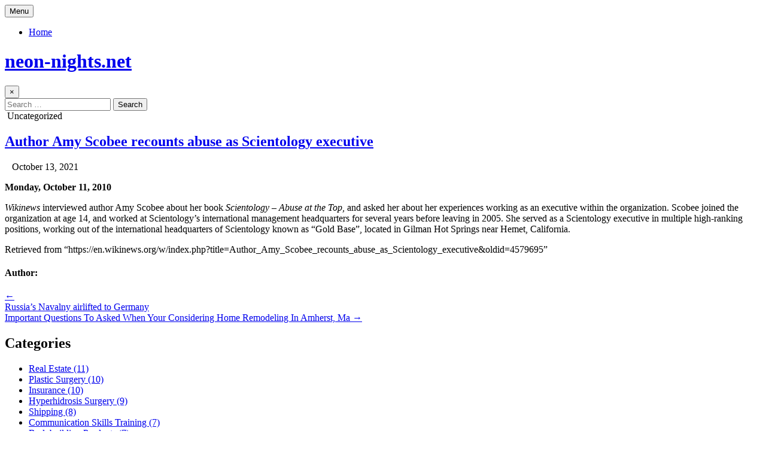

--- FILE ---
content_type: text/html; charset=UTF-8
request_url: https://www.neon-nights.net/author-amy-scobee-recounts-abuse-as-scientology-executive/
body_size: 30606
content:
<!DOCTYPE html>
<html lang="en-US">
<head>
<meta charset="UTF-8">
<meta name="viewport" content="width=device-width, initial-scale=1, maximum-scale=1">
<link rel="profile" href="http://gmpg.org/xfn/11">
<link rel="pingback" href="https://www.neon-nights.net/xmlrpc.php">
<title>Author Amy Scobee recounts abuse as Scientology executive &#8211; neon-nights.net</title>
<meta name='robots' content='max-image-preview:large' />
<link rel='dns-prefetch' href='//fonts.googleapis.com' />
<link rel="alternate" type="application/rss+xml" title="neon-nights.net &raquo; Feed" href="https://www.neon-nights.net/feed/" />
<link rel="alternate" type="application/rss+xml" title="neon-nights.net &raquo; Comments Feed" href="https://www.neon-nights.net/comments/feed/" />
<link rel="alternate" type="application/rss+xml" title="neon-nights.net &raquo; Author Amy Scobee recounts abuse as Scientology executive Comments Feed" href="https://www.neon-nights.net/author-amy-scobee-recounts-abuse-as-scientology-executive/feed/" />
<link rel="alternate" title="oEmbed (JSON)" type="application/json+oembed" href="https://www.neon-nights.net/wp-json/oembed/1.0/embed?url=https%3A%2F%2Fwww.neon-nights.net%2Fauthor-amy-scobee-recounts-abuse-as-scientology-executive%2F" />
<link rel="alternate" title="oEmbed (XML)" type="text/xml+oembed" href="https://www.neon-nights.net/wp-json/oembed/1.0/embed?url=https%3A%2F%2Fwww.neon-nights.net%2Fauthor-amy-scobee-recounts-abuse-as-scientology-executive%2F&#038;format=xml" />
<style id='wp-img-auto-sizes-contain-inline-css' type='text/css'>
img:is([sizes=auto i],[sizes^="auto," i]){contain-intrinsic-size:3000px 1500px}
/*# sourceURL=wp-img-auto-sizes-contain-inline-css */
</style>
<style id='wp-emoji-styles-inline-css' type='text/css'>

	img.wp-smiley, img.emoji {
		display: inline !important;
		border: none !important;
		box-shadow: none !important;
		height: 1em !important;
		width: 1em !important;
		margin: 0 0.07em !important;
		vertical-align: -0.1em !important;
		background: none !important;
		padding: 0 !important;
	}
/*# sourceURL=wp-emoji-styles-inline-css */
</style>
<style id='wp-block-library-inline-css' type='text/css'>
:root{--wp-block-synced-color:#7a00df;--wp-block-synced-color--rgb:122,0,223;--wp-bound-block-color:var(--wp-block-synced-color);--wp-editor-canvas-background:#ddd;--wp-admin-theme-color:#007cba;--wp-admin-theme-color--rgb:0,124,186;--wp-admin-theme-color-darker-10:#006ba1;--wp-admin-theme-color-darker-10--rgb:0,107,160.5;--wp-admin-theme-color-darker-20:#005a87;--wp-admin-theme-color-darker-20--rgb:0,90,135;--wp-admin-border-width-focus:2px}@media (min-resolution:192dpi){:root{--wp-admin-border-width-focus:1.5px}}.wp-element-button{cursor:pointer}:root .has-very-light-gray-background-color{background-color:#eee}:root .has-very-dark-gray-background-color{background-color:#313131}:root .has-very-light-gray-color{color:#eee}:root .has-very-dark-gray-color{color:#313131}:root .has-vivid-green-cyan-to-vivid-cyan-blue-gradient-background{background:linear-gradient(135deg,#00d084,#0693e3)}:root .has-purple-crush-gradient-background{background:linear-gradient(135deg,#34e2e4,#4721fb 50%,#ab1dfe)}:root .has-hazy-dawn-gradient-background{background:linear-gradient(135deg,#faaca8,#dad0ec)}:root .has-subdued-olive-gradient-background{background:linear-gradient(135deg,#fafae1,#67a671)}:root .has-atomic-cream-gradient-background{background:linear-gradient(135deg,#fdd79a,#004a59)}:root .has-nightshade-gradient-background{background:linear-gradient(135deg,#330968,#31cdcf)}:root .has-midnight-gradient-background{background:linear-gradient(135deg,#020381,#2874fc)}:root{--wp--preset--font-size--normal:16px;--wp--preset--font-size--huge:42px}.has-regular-font-size{font-size:1em}.has-larger-font-size{font-size:2.625em}.has-normal-font-size{font-size:var(--wp--preset--font-size--normal)}.has-huge-font-size{font-size:var(--wp--preset--font-size--huge)}.has-text-align-center{text-align:center}.has-text-align-left{text-align:left}.has-text-align-right{text-align:right}.has-fit-text{white-space:nowrap!important}#end-resizable-editor-section{display:none}.aligncenter{clear:both}.items-justified-left{justify-content:flex-start}.items-justified-center{justify-content:center}.items-justified-right{justify-content:flex-end}.items-justified-space-between{justify-content:space-between}.screen-reader-text{border:0;clip-path:inset(50%);height:1px;margin:-1px;overflow:hidden;padding:0;position:absolute;width:1px;word-wrap:normal!important}.screen-reader-text:focus{background-color:#ddd;clip-path:none;color:#444;display:block;font-size:1em;height:auto;left:5px;line-height:normal;padding:15px 23px 14px;text-decoration:none;top:5px;width:auto;z-index:100000}html :where(.has-border-color){border-style:solid}html :where([style*=border-top-color]){border-top-style:solid}html :where([style*=border-right-color]){border-right-style:solid}html :where([style*=border-bottom-color]){border-bottom-style:solid}html :where([style*=border-left-color]){border-left-style:solid}html :where([style*=border-width]){border-style:solid}html :where([style*=border-top-width]){border-top-style:solid}html :where([style*=border-right-width]){border-right-style:solid}html :where([style*=border-bottom-width]){border-bottom-style:solid}html :where([style*=border-left-width]){border-left-style:solid}html :where(img[class*=wp-image-]){height:auto;max-width:100%}:where(figure){margin:0 0 1em}html :where(.is-position-sticky){--wp-admin--admin-bar--position-offset:var(--wp-admin--admin-bar--height,0px)}@media screen and (max-width:600px){html :where(.is-position-sticky){--wp-admin--admin-bar--position-offset:0px}}

/*# sourceURL=wp-block-library-inline-css */
</style><style id='global-styles-inline-css' type='text/css'>
:root{--wp--preset--aspect-ratio--square: 1;--wp--preset--aspect-ratio--4-3: 4/3;--wp--preset--aspect-ratio--3-4: 3/4;--wp--preset--aspect-ratio--3-2: 3/2;--wp--preset--aspect-ratio--2-3: 2/3;--wp--preset--aspect-ratio--16-9: 16/9;--wp--preset--aspect-ratio--9-16: 9/16;--wp--preset--color--black: #000000;--wp--preset--color--cyan-bluish-gray: #abb8c3;--wp--preset--color--white: #ffffff;--wp--preset--color--pale-pink: #f78da7;--wp--preset--color--vivid-red: #cf2e2e;--wp--preset--color--luminous-vivid-orange: #ff6900;--wp--preset--color--luminous-vivid-amber: #fcb900;--wp--preset--color--light-green-cyan: #7bdcb5;--wp--preset--color--vivid-green-cyan: #00d084;--wp--preset--color--pale-cyan-blue: #8ed1fc;--wp--preset--color--vivid-cyan-blue: #0693e3;--wp--preset--color--vivid-purple: #9b51e0;--wp--preset--gradient--vivid-cyan-blue-to-vivid-purple: linear-gradient(135deg,rgb(6,147,227) 0%,rgb(155,81,224) 100%);--wp--preset--gradient--light-green-cyan-to-vivid-green-cyan: linear-gradient(135deg,rgb(122,220,180) 0%,rgb(0,208,130) 100%);--wp--preset--gradient--luminous-vivid-amber-to-luminous-vivid-orange: linear-gradient(135deg,rgb(252,185,0) 0%,rgb(255,105,0) 100%);--wp--preset--gradient--luminous-vivid-orange-to-vivid-red: linear-gradient(135deg,rgb(255,105,0) 0%,rgb(207,46,46) 100%);--wp--preset--gradient--very-light-gray-to-cyan-bluish-gray: linear-gradient(135deg,rgb(238,238,238) 0%,rgb(169,184,195) 100%);--wp--preset--gradient--cool-to-warm-spectrum: linear-gradient(135deg,rgb(74,234,220) 0%,rgb(151,120,209) 20%,rgb(207,42,186) 40%,rgb(238,44,130) 60%,rgb(251,105,98) 80%,rgb(254,248,76) 100%);--wp--preset--gradient--blush-light-purple: linear-gradient(135deg,rgb(255,206,236) 0%,rgb(152,150,240) 100%);--wp--preset--gradient--blush-bordeaux: linear-gradient(135deg,rgb(254,205,165) 0%,rgb(254,45,45) 50%,rgb(107,0,62) 100%);--wp--preset--gradient--luminous-dusk: linear-gradient(135deg,rgb(255,203,112) 0%,rgb(199,81,192) 50%,rgb(65,88,208) 100%);--wp--preset--gradient--pale-ocean: linear-gradient(135deg,rgb(255,245,203) 0%,rgb(182,227,212) 50%,rgb(51,167,181) 100%);--wp--preset--gradient--electric-grass: linear-gradient(135deg,rgb(202,248,128) 0%,rgb(113,206,126) 100%);--wp--preset--gradient--midnight: linear-gradient(135deg,rgb(2,3,129) 0%,rgb(40,116,252) 100%);--wp--preset--font-size--small: 13px;--wp--preset--font-size--medium: 20px;--wp--preset--font-size--large: 36px;--wp--preset--font-size--x-large: 42px;--wp--preset--spacing--20: 0.44rem;--wp--preset--spacing--30: 0.67rem;--wp--preset--spacing--40: 1rem;--wp--preset--spacing--50: 1.5rem;--wp--preset--spacing--60: 2.25rem;--wp--preset--spacing--70: 3.38rem;--wp--preset--spacing--80: 5.06rem;--wp--preset--shadow--natural: 6px 6px 9px rgba(0, 0, 0, 0.2);--wp--preset--shadow--deep: 12px 12px 50px rgba(0, 0, 0, 0.4);--wp--preset--shadow--sharp: 6px 6px 0px rgba(0, 0, 0, 0.2);--wp--preset--shadow--outlined: 6px 6px 0px -3px rgb(255, 255, 255), 6px 6px rgb(0, 0, 0);--wp--preset--shadow--crisp: 6px 6px 0px rgb(0, 0, 0);}:where(.is-layout-flex){gap: 0.5em;}:where(.is-layout-grid){gap: 0.5em;}body .is-layout-flex{display: flex;}.is-layout-flex{flex-wrap: wrap;align-items: center;}.is-layout-flex > :is(*, div){margin: 0;}body .is-layout-grid{display: grid;}.is-layout-grid > :is(*, div){margin: 0;}:where(.wp-block-columns.is-layout-flex){gap: 2em;}:where(.wp-block-columns.is-layout-grid){gap: 2em;}:where(.wp-block-post-template.is-layout-flex){gap: 1.25em;}:where(.wp-block-post-template.is-layout-grid){gap: 1.25em;}.has-black-color{color: var(--wp--preset--color--black) !important;}.has-cyan-bluish-gray-color{color: var(--wp--preset--color--cyan-bluish-gray) !important;}.has-white-color{color: var(--wp--preset--color--white) !important;}.has-pale-pink-color{color: var(--wp--preset--color--pale-pink) !important;}.has-vivid-red-color{color: var(--wp--preset--color--vivid-red) !important;}.has-luminous-vivid-orange-color{color: var(--wp--preset--color--luminous-vivid-orange) !important;}.has-luminous-vivid-amber-color{color: var(--wp--preset--color--luminous-vivid-amber) !important;}.has-light-green-cyan-color{color: var(--wp--preset--color--light-green-cyan) !important;}.has-vivid-green-cyan-color{color: var(--wp--preset--color--vivid-green-cyan) !important;}.has-pale-cyan-blue-color{color: var(--wp--preset--color--pale-cyan-blue) !important;}.has-vivid-cyan-blue-color{color: var(--wp--preset--color--vivid-cyan-blue) !important;}.has-vivid-purple-color{color: var(--wp--preset--color--vivid-purple) !important;}.has-black-background-color{background-color: var(--wp--preset--color--black) !important;}.has-cyan-bluish-gray-background-color{background-color: var(--wp--preset--color--cyan-bluish-gray) !important;}.has-white-background-color{background-color: var(--wp--preset--color--white) !important;}.has-pale-pink-background-color{background-color: var(--wp--preset--color--pale-pink) !important;}.has-vivid-red-background-color{background-color: var(--wp--preset--color--vivid-red) !important;}.has-luminous-vivid-orange-background-color{background-color: var(--wp--preset--color--luminous-vivid-orange) !important;}.has-luminous-vivid-amber-background-color{background-color: var(--wp--preset--color--luminous-vivid-amber) !important;}.has-light-green-cyan-background-color{background-color: var(--wp--preset--color--light-green-cyan) !important;}.has-vivid-green-cyan-background-color{background-color: var(--wp--preset--color--vivid-green-cyan) !important;}.has-pale-cyan-blue-background-color{background-color: var(--wp--preset--color--pale-cyan-blue) !important;}.has-vivid-cyan-blue-background-color{background-color: var(--wp--preset--color--vivid-cyan-blue) !important;}.has-vivid-purple-background-color{background-color: var(--wp--preset--color--vivid-purple) !important;}.has-black-border-color{border-color: var(--wp--preset--color--black) !important;}.has-cyan-bluish-gray-border-color{border-color: var(--wp--preset--color--cyan-bluish-gray) !important;}.has-white-border-color{border-color: var(--wp--preset--color--white) !important;}.has-pale-pink-border-color{border-color: var(--wp--preset--color--pale-pink) !important;}.has-vivid-red-border-color{border-color: var(--wp--preset--color--vivid-red) !important;}.has-luminous-vivid-orange-border-color{border-color: var(--wp--preset--color--luminous-vivid-orange) !important;}.has-luminous-vivid-amber-border-color{border-color: var(--wp--preset--color--luminous-vivid-amber) !important;}.has-light-green-cyan-border-color{border-color: var(--wp--preset--color--light-green-cyan) !important;}.has-vivid-green-cyan-border-color{border-color: var(--wp--preset--color--vivid-green-cyan) !important;}.has-pale-cyan-blue-border-color{border-color: var(--wp--preset--color--pale-cyan-blue) !important;}.has-vivid-cyan-blue-border-color{border-color: var(--wp--preset--color--vivid-cyan-blue) !important;}.has-vivid-purple-border-color{border-color: var(--wp--preset--color--vivid-purple) !important;}.has-vivid-cyan-blue-to-vivid-purple-gradient-background{background: var(--wp--preset--gradient--vivid-cyan-blue-to-vivid-purple) !important;}.has-light-green-cyan-to-vivid-green-cyan-gradient-background{background: var(--wp--preset--gradient--light-green-cyan-to-vivid-green-cyan) !important;}.has-luminous-vivid-amber-to-luminous-vivid-orange-gradient-background{background: var(--wp--preset--gradient--luminous-vivid-amber-to-luminous-vivid-orange) !important;}.has-luminous-vivid-orange-to-vivid-red-gradient-background{background: var(--wp--preset--gradient--luminous-vivid-orange-to-vivid-red) !important;}.has-very-light-gray-to-cyan-bluish-gray-gradient-background{background: var(--wp--preset--gradient--very-light-gray-to-cyan-bluish-gray) !important;}.has-cool-to-warm-spectrum-gradient-background{background: var(--wp--preset--gradient--cool-to-warm-spectrum) !important;}.has-blush-light-purple-gradient-background{background: var(--wp--preset--gradient--blush-light-purple) !important;}.has-blush-bordeaux-gradient-background{background: var(--wp--preset--gradient--blush-bordeaux) !important;}.has-luminous-dusk-gradient-background{background: var(--wp--preset--gradient--luminous-dusk) !important;}.has-pale-ocean-gradient-background{background: var(--wp--preset--gradient--pale-ocean) !important;}.has-electric-grass-gradient-background{background: var(--wp--preset--gradient--electric-grass) !important;}.has-midnight-gradient-background{background: var(--wp--preset--gradient--midnight) !important;}.has-small-font-size{font-size: var(--wp--preset--font-size--small) !important;}.has-medium-font-size{font-size: var(--wp--preset--font-size--medium) !important;}.has-large-font-size{font-size: var(--wp--preset--font-size--large) !important;}.has-x-large-font-size{font-size: var(--wp--preset--font-size--x-large) !important;}
/*# sourceURL=global-styles-inline-css */
</style>

<style id='classic-theme-styles-inline-css' type='text/css'>
/*! This file is auto-generated */
.wp-block-button__link{color:#fff;background-color:#32373c;border-radius:9999px;box-shadow:none;text-decoration:none;padding:calc(.667em + 2px) calc(1.333em + 2px);font-size:1.125em}.wp-block-file__button{background:#32373c;color:#fff;text-decoration:none}
/*# sourceURL=/wp-includes/css/classic-themes.min.css */
</style>
<link rel='stylesheet' id='blogwp-maincss-css' href='https://www.neon-nights.net/wp-content/themes/blogwp/style.css' type='text/css' media='all' />
<link rel='stylesheet' id='font-awesome-css' href='https://www.neon-nights.net/wp-content/themes/blogwp/assets/css/font-awesome.min.css' type='text/css' media='all' />
<link rel='stylesheet' id='blogwp-webfont-css' href='//fonts.googleapis.com/css?family=Playfair+Display:400,400i,700,700i|Domine:400,700|Oswald:400,700' type='text/css' media='all' />
<script type="text/javascript" src="https://www.neon-nights.net/wp-includes/js/jquery/jquery.min.js?ver=3.7.1" id="jquery-core-js"></script>
<script type="text/javascript" src="https://www.neon-nights.net/wp-includes/js/jquery/jquery-migrate.min.js?ver=3.4.1" id="jquery-migrate-js"></script>
<link rel="https://api.w.org/" href="https://www.neon-nights.net/wp-json/" /><link rel="alternate" title="JSON" type="application/json" href="https://www.neon-nights.net/wp-json/wp/v2/posts/4328" /><link rel="EditURI" type="application/rsd+xml" title="RSD" href="https://www.neon-nights.net/xmlrpc.php?rsd" />
<meta name="generator" content="WordPress 6.9" />
<link rel='shortlink' href='https://www.neon-nights.net/?p=4328' />
<!-- Advance Canonical URL (Basic) --><link rel="canonical" href="https://www.neon-nights.net/author-amy-scobee-recounts-abuse-as-scientology-executive/"><!-- Advance Canonical URL --><style type="text/css" id="custom-background-css">
body.custom-background { background-image: url("https://www.neon-nights.net/wp-content/themes/blogwp/assets/images/background.png"); background-position: left top; background-size: auto; background-repeat: repeat; background-attachment: fixed; }
</style>
	</head>

<body class="wp-singular post-template-default single single-post postid-4328 single-format-standard custom-background wp-theme-blogwp blogwp-animated blogwp-fadein blogwp-header-full-width" id="blogwp-site-body" itemscope="itemscope" itemtype="http://schema.org/WebPage">
<a class="skip-link screen-reader-text" href="#blogwp-posts-wrapper">Skip to content</a>

<div class="blogwp-container blogwp-primary-menu-container clearfix">
<div class="blogwp-primary-menu-container-inside clearfix">
<nav class="blogwp-nav-primary" id="blogwp-primary-navigation" itemscope="itemscope" itemtype="http://schema.org/SiteNavigationElement" role="navigation" aria-label="Primary Menu">
<div class="blogwp-outer-wrapper">
<button class="blogwp-primary-responsive-menu-icon" aria-controls="blogwp-menu-primary-navigation" aria-expanded="false">Menu</button>
<ul id="blogwp-menu-primary-navigation" class="blogwp-primary-nav-menu blogwp-menu-primary"><li ><a href="https://www.neon-nights.net/">Home</a></li></ul></div>
</nav>
</div>
</div>

<div class="blogwp-container" id="blogwp-header" itemscope="itemscope" itemtype="http://schema.org/WPHeader" role="banner">
<div class="blogwp-head-content clearfix" id="blogwp-head-content">

<div class="blogwp-outer-wrapper">


<div class="blogwp-header-inside clearfix">
<div id="blogwp-logo">
    <div class="site-branding">
      <h1 class="blogwp-site-title"><a href="https://www.neon-nights.net/" rel="home">neon-nights.net</a></h1>
      <p class="blogwp-site-description"></p>
    </div>
</div><!--/#blogwp-logo -->
</div>

</div>

</div><!--/#blogwp-head-content -->
</div><!--/#blogwp-header -->


<div class='blogwp-top-social-icons'>
<div class="blogwp-outer-wrapper">
                                                                                                                            <a href="#" title="Search" class="blogwp-social-icon-search"><i class="fa fa-search"></i></a>
</div>
</div>


<div id="blogwp-search-overlay-wrap" class="blogwp-search-overlay">
  <button class="blogwp-search-closebtn" aria-label="Close Search" title="Close Search">&#xD7;</button>
  <div class="blogwp-search-overlay-content">
    
<form role="search" method="get" class="blogwp-search-form" action="https://www.neon-nights.net/">
<label>
    <span class="screen-reader-text">Search for:</span>
    <input type="search" class="blogwp-search-field" placeholder="Search &hellip;" value="" name="s" />
</label>
<input type="submit" class="blogwp-search-submit" value="Search" />
</form>  </div>
</div>


<div class="blogwp-outer-wrapper">


</div>

<div class="blogwp-outer-wrapper">

<div class="blogwp-container clearfix" id="blogwp-wrapper">
<div class="blogwp-content-wrapper clearfix" id="blogwp-content-wrapper">
<div class="blogwp-main-wrapper clearfix" id="blogwp-main-wrapper" itemscope="itemscope" itemtype="http://schema.org/Blog" role="main">
<div class="theiaStickySidebar">
<div class="blogwp-main-wrapper-inside clearfix">




<div class="blogwp-posts-wrapper" id="blogwp-posts-wrapper">


    
<article id="post-4328" class="blogwp-post-singular blogwp-box post-4328 post type-post status-publish format-standard hentry">

    <header class="entry-header">
        <div class="blogwp-entry-meta-single blogwp-entry-meta-single-top"><span class="blogwp-entry-meta-single-cats"><i class="fa fa-folder-open-o" aria-hidden="true"></i>&nbsp;<span class="screen-reader-text">Posted in </span>Uncategorized</span></div>
        <h1 class="post-title entry-title"><a href="https://www.neon-nights.net/author-amy-scobee-recounts-abuse-as-scientology-executive/" rel="bookmark"><div class="article-title">Author Amy Scobee recounts abuse as Scientology executive</div></a></h1>
                <div class="blogwp-entry-meta-single">
    <span class="blogwp-entry-meta-single-author"><i class="fa fa-user-circle-o" aria-hidden="true"></i>&nbsp;<span class="author vcard" itemscope="itemscope" itemtype="http://schema.org/Person" itemprop="author"><a class="url fn n" href="https://www.neon-nights.net/author/"><span class="screen-reader-text">Author: </span></a></span></span>    <span class="blogwp-entry-meta-single-date"><i class="fa fa-clock-o" aria-hidden="true"></i>&nbsp;<span class="screen-reader-text">Published Date: </span>October 13, 2021</span>            </div>
        </header><!-- .entry-header -->

    <div class="entry-content clearfix">
            <div class="article-body">
<div class="mw-parser-output">
<p><strong class="published">Monday, October 11, 2010</strong></p>
<p><i>Wikinews</i> interviewed author Amy Scobee about her book <i>Scientology &#8211; Abuse at the Top</i>, and asked her about her experiences working as an executive within the organization. Scobee joined the organization at age 14, and worked at Scientology&#8217;s international management headquarters for several years before leaving in 2005. She served as a Scientology executive in multiple high-ranking positions, working out of the international headquarters of Scientology known as &#8220;Gold Base&#8221;, located in Gilman Hot Springs near Hemet, California. </p>
</div>
<div class="printfooter">Retrieved from &#8220;https://en.wikinews.org/w/index.php?title=Author_Amy_Scobee_recounts_abuse_as_Scientology_executive&amp;oldid=4579695&#8221;</div>
</div>
    </div><!-- .entry-content -->

    <footer class="entry-footer">
            </footer><!-- .entry-footer -->

    
            <div class="blogwp-author-bio">
            <div class="blogwp-author-bio-top">
            <div class="blogwp-author-bio-gravatar">
                
            </div>
            <div class="blogwp-author-bio-text">
                <h4>Author: <span></span></h4>
            </div>
            </div>
            </div>
        
</article>
    
	<nav class="navigation post-navigation" aria-label="Posts">
		<h2 class="screen-reader-text">Post navigation</h2>
		<div class="nav-links"><div class="nav-previous"><a href="https://www.neon-nights.net/russias-navalny-airlifted-to-germany/" rel="prev">&larr; <div class="article-title">Russia&#8217;s Navalny airlifted to Germany</div></a></div><div class="nav-next"><a href="https://www.neon-nights.net/important-questions-to-asked-when-your-considering-home-remodeling-in-amherst-ma/" rel="next">Important Questions To Asked When Your Considering Home Remodeling In Amherst, Ma &rarr;</a></div></div>
	</nav>
    
<div class="clear"></div>

</div><!--/#blogwp-posts-wrapper -->




</div>
</div>
</div><!-- /#blogwp-main-wrapper -->


<div class="blogwp-sidebar-one-wrapper blogwp-sidebar-widget-areas clearfix" id="blogwp-sidebar-one-wrapper" itemscope="itemscope" itemtype="http://schema.org/WPSideBar" role="complementary">
<div class="theiaStickySidebar">
<div class="blogwp-sidebar-one-wrapper-inside clearfix">

<div id="popcat-widget-3" class="blogwp-side-widget widget blogwp-box popularcategories"><h2 class="blogwp-widget-title"><span>Categories</span></h2><ul class="popular-category-list"><li><a href="https://www.neon-nights.net/category/real-estate/">Real Estate (11)</a></li><li><a href="https://www.neon-nights.net/category/plastic-surgery/">Plastic Surgery (10)</a></li><li><a href="https://www.neon-nights.net/category/insurance/">Insurance (10)</a></li><li><a href="https://www.neon-nights.net/category/hyperhidrosis-surgery/">Hyperhidrosis Surgery (9)</a></li><li><a href="https://www.neon-nights.net/category/shipping/">Shipping (8)</a></li><li><a href="https://www.neon-nights.net/category/communication-skills-training/">Communication Skills Training (7)</a></li><li><a href="https://www.neon-nights.net/category/bodybuilding-products/">Bodybuilding Products (7)</a></li><li><a href="https://www.neon-nights.net/category/helicopter/">Helicopter (7)</a></li><li><a href="https://www.neon-nights.net/category/dentist/">Dentist (7)</a></li><li><a href="https://www.neon-nights.net/category/dinnerware/">Dinnerware (7)</a></li></ul></div>
</div>
</div>
</div><!-- /#blogwp-sidebar-one-wrapper-->

</div>

</div><!--/#blogwp-content-wrapper -->
</div><!--/#blogwp-wrapper -->


<div class='clearfix' id='blogwp-footer'>
<div class='blogwp-foot-wrap blogwp-container'>
<div class="blogwp-outer-wrapper">

  <p class='blogwp-copyright'>Copyright &copy; 2026 neon-nights.net</p>
<p class='blogwp-credit'><a href="https://themesdna.com/">Design by ThemesDNA.com</a></p>

</div>
</div>
</div><!--/#blogwp-footer -->

<button class="blogwp-scroll-top" title="Scroll to Top"><span class="fa fa-arrow-up" aria-hidden="true"></span><span class="screen-reader-text">Scroll to Top</span></button>

<script type="speculationrules">
{"prefetch":[{"source":"document","where":{"and":[{"href_matches":"/*"},{"not":{"href_matches":["/wp-*.php","/wp-admin/*","/wp-content/uploads/*","/wp-content/*","/wp-content/plugins/*","/wp-content/themes/blogwp/*","/*\\?(.+)"]}},{"not":{"selector_matches":"a[rel~=\"nofollow\"]"}},{"not":{"selector_matches":".no-prefetch, .no-prefetch a"}}]},"eagerness":"conservative"}]}
</script>
<script type="text/javascript" src="https://www.neon-nights.net/wp-content/themes/blogwp/assets/js/jquery.fitvids.min.js" id="fitvids-js"></script>
<script type="text/javascript" src="https://www.neon-nights.net/wp-content/themes/blogwp/assets/js/ResizeSensor.min.js" id="ResizeSensor-js"></script>
<script type="text/javascript" src="https://www.neon-nights.net/wp-content/themes/blogwp/assets/js/theia-sticky-sidebar.min.js" id="theia-sticky-sidebar-js"></script>
<script type="text/javascript" src="https://www.neon-nights.net/wp-content/themes/blogwp/assets/js/navigation.js" id="blogwp-navigation-js"></script>
<script type="text/javascript" src="https://www.neon-nights.net/wp-content/themes/blogwp/assets/js/skip-link-focus-fix.js" id="blogwp-skip-link-focus-fix-js"></script>
<script type="text/javascript" id="blogwp-customjs-js-extra">
/* <![CDATA[ */
var blogwp_ajax_object = {"ajaxurl":"https://www.neon-nights.net/wp-admin/admin-ajax.php","primary_menu_active":"1","sticky_menu":"1","sticky_menu_mobile":"","sticky_sidebar":"1"};
//# sourceURL=blogwp-customjs-js-extra
/* ]]> */
</script>
<script type="text/javascript" src="https://www.neon-nights.net/wp-content/themes/blogwp/assets/js/custom.js" id="blogwp-customjs-js"></script>
<script id="wp-emoji-settings" type="application/json">
{"baseUrl":"https://s.w.org/images/core/emoji/17.0.2/72x72/","ext":".png","svgUrl":"https://s.w.org/images/core/emoji/17.0.2/svg/","svgExt":".svg","source":{"concatemoji":"https://www.neon-nights.net/wp-includes/js/wp-emoji-release.min.js?ver=6.9"}}
</script>
<script type="module">
/* <![CDATA[ */
/*! This file is auto-generated */
const a=JSON.parse(document.getElementById("wp-emoji-settings").textContent),o=(window._wpemojiSettings=a,"wpEmojiSettingsSupports"),s=["flag","emoji"];function i(e){try{var t={supportTests:e,timestamp:(new Date).valueOf()};sessionStorage.setItem(o,JSON.stringify(t))}catch(e){}}function c(e,t,n){e.clearRect(0,0,e.canvas.width,e.canvas.height),e.fillText(t,0,0);t=new Uint32Array(e.getImageData(0,0,e.canvas.width,e.canvas.height).data);e.clearRect(0,0,e.canvas.width,e.canvas.height),e.fillText(n,0,0);const a=new Uint32Array(e.getImageData(0,0,e.canvas.width,e.canvas.height).data);return t.every((e,t)=>e===a[t])}function p(e,t){e.clearRect(0,0,e.canvas.width,e.canvas.height),e.fillText(t,0,0);var n=e.getImageData(16,16,1,1);for(let e=0;e<n.data.length;e++)if(0!==n.data[e])return!1;return!0}function u(e,t,n,a){switch(t){case"flag":return n(e,"\ud83c\udff3\ufe0f\u200d\u26a7\ufe0f","\ud83c\udff3\ufe0f\u200b\u26a7\ufe0f")?!1:!n(e,"\ud83c\udde8\ud83c\uddf6","\ud83c\udde8\u200b\ud83c\uddf6")&&!n(e,"\ud83c\udff4\udb40\udc67\udb40\udc62\udb40\udc65\udb40\udc6e\udb40\udc67\udb40\udc7f","\ud83c\udff4\u200b\udb40\udc67\u200b\udb40\udc62\u200b\udb40\udc65\u200b\udb40\udc6e\u200b\udb40\udc67\u200b\udb40\udc7f");case"emoji":return!a(e,"\ud83e\u1fac8")}return!1}function f(e,t,n,a){let r;const o=(r="undefined"!=typeof WorkerGlobalScope&&self instanceof WorkerGlobalScope?new OffscreenCanvas(300,150):document.createElement("canvas")).getContext("2d",{willReadFrequently:!0}),s=(o.textBaseline="top",o.font="600 32px Arial",{});return e.forEach(e=>{s[e]=t(o,e,n,a)}),s}function r(e){var t=document.createElement("script");t.src=e,t.defer=!0,document.head.appendChild(t)}a.supports={everything:!0,everythingExceptFlag:!0},new Promise(t=>{let n=function(){try{var e=JSON.parse(sessionStorage.getItem(o));if("object"==typeof e&&"number"==typeof e.timestamp&&(new Date).valueOf()<e.timestamp+604800&&"object"==typeof e.supportTests)return e.supportTests}catch(e){}return null}();if(!n){if("undefined"!=typeof Worker&&"undefined"!=typeof OffscreenCanvas&&"undefined"!=typeof URL&&URL.createObjectURL&&"undefined"!=typeof Blob)try{var e="postMessage("+f.toString()+"("+[JSON.stringify(s),u.toString(),c.toString(),p.toString()].join(",")+"));",a=new Blob([e],{type:"text/javascript"});const r=new Worker(URL.createObjectURL(a),{name:"wpTestEmojiSupports"});return void(r.onmessage=e=>{i(n=e.data),r.terminate(),t(n)})}catch(e){}i(n=f(s,u,c,p))}t(n)}).then(e=>{for(const n in e)a.supports[n]=e[n],a.supports.everything=a.supports.everything&&a.supports[n],"flag"!==n&&(a.supports.everythingExceptFlag=a.supports.everythingExceptFlag&&a.supports[n]);var t;a.supports.everythingExceptFlag=a.supports.everythingExceptFlag&&!a.supports.flag,a.supports.everything||((t=a.source||{}).concatemoji?r(t.concatemoji):t.wpemoji&&t.twemoji&&(r(t.twemoji),r(t.wpemoji)))});
//# sourceURL=https://www.neon-nights.net/wp-includes/js/wp-emoji-loader.min.js
/* ]]> */
</script>
</body>
</html>